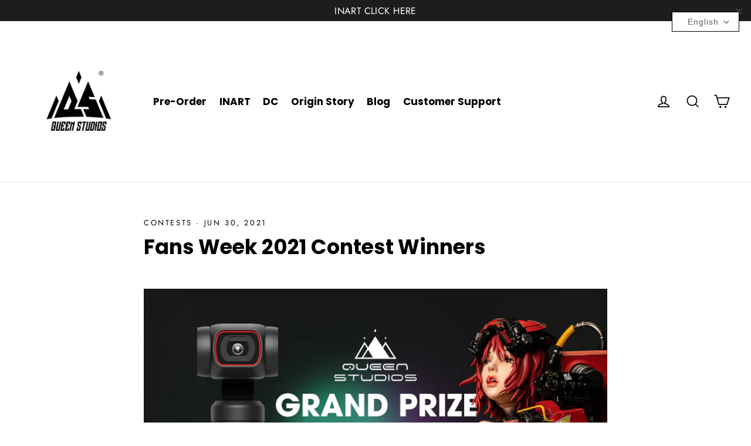

--- FILE ---
content_type: text/css
request_url: https://queenstudios.shop/cdn/shop/t/42/assets/translation-lab-language-switcher-floating.css?v=4521199289194062411743038109
body_size: 37
content:
.translation-lab-floating-dropdown-container{border:1px solid;background-color:#fff;padding:0 10px;font-family:sans-serif;font-weight:400;font-style:normal;font-size:14px;line-height:1;letter-spacing:1px;text-transform:capitalize;vertical-align:middle;z-index:9999}.translation-lab-floating-dropdown-container img{max-width:none;width:20px}.translation-lab-floating-dropdown-container span{padding:0 5px}.translation-lab-floating-dropdown{position:relative;display:inline-block;padding:4px 14px 4px 6px;color:#5c5c5c;cursor:pointer;width:auto}.translation-lab-floating-dropdown span,.translation-lab-floating-dropdown img{vertical-align:middle}.translation-lab-floating-dropdown>span{padding:5px 10px}.translation-lab-floating-dropdown:after{content:"";position:absolute;top:44%;right:10px;display:inline-block;border:2px solid #909090;width:7px;height:7px;border-left:0;border-top:0;-webkit-transform:rotate(45deg) translateY(-50%);-ms-transform:rotate(45deg) translateY(-50%);transform:rotate(45deg) translateY(-50%);transition:all .3s ease}.translation-lab-floating-dropdown.open:after{-webkit-transform:rotate(-135deg) translateY(0%);-ms-transform:rotate(-135deg) translateY(0%);transform:rotate(-135deg) translateY(0)}.translation-lab-floating-dropdown-content{display:none;position:absolute;list-style:none;margin:0;min-width:100%;width:auto;font-size:14px;font-weight:400;color:#5c5c5c;background-color:#fff;box-shadow:0 8px 16px #0003;padding:7px 0;text-align:left;z-index:1}.translation-lab-floating-dropdown-content.open{display:block}.translation-lab-floating-dropdown-content li{margin:0;padding:3px 10px;cursor:pointer;transition:all .2s ease;white-space:nowrap}.translation-lab-floating-dropdown-content li:before,.translation-lab-floating-dropdown-content li:after{content:none!important}.translation-lab-floating-dropdown-content li:hover{opacity:.7}.translation-lab-floating-dropdown-content li img{width:22px;max-width:none}.translation-lab-floating-dropdown-content li *{vertical-align:middle}.current-flag-floating,.current-lang-floating{display:inline-block;vertical-align:middle}.current-lang-floating,.language-option-floating{display:inline-block}.current-lang-code-floating,.language-code-option-floating{display:none;text-transform:uppercase}.language-option-floating{display:inline-block;padding:0 8px}.translation-lab-floating-dropdown-container{position:absolute;top:20px;bottom:auto;left:auto;right:20px;border-width:1px;font-size:14px;font-weight:400}.translation-lab-floating-dropdown-content{top:100%;bottom:auto;left:auto;right:0}.current-flag-floating{display:none}.translation-lab-floating-dropdown-content li{margin-left:10px}.translation-lab-floating-dropdown-content li img{display:none}@media all and (max-width: 460px){.translation-lab-floating-dropdown-container{position:absolute;top:10px;bottom:auto;left:auto;right:10px;border-width:1px;font-size:12px;font-weight:400}.translation-lab-floating-dropdown-content{top:100%;bottom:auto;left:auto;right:0}.current-flag-floating{display:none}.translation-lab-floating-dropdown-content li{margin-left:10px}.translation-lab-floating-dropdown-content li img{display:none}}@media all and (max-width: 460px){.current-lang-floating,.language-option-floating{display:none}.current-lang-code-floating,.language-code-option-floating{display:inline-block}}
/*# sourceMappingURL=/cdn/shop/t/42/assets/translation-lab-language-switcher-floating.css.map?v=4521199289194062411743038109 */
